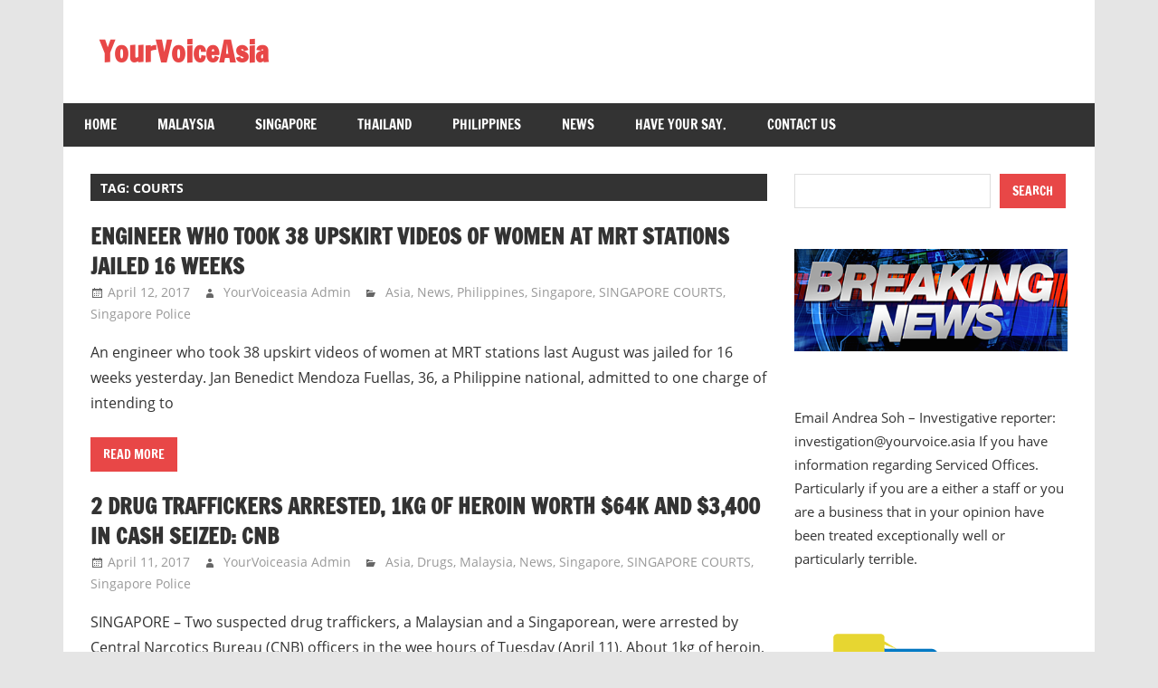

--- FILE ---
content_type: text/html; charset=UTF-8
request_url: https://yourvoice.asia/tag/courts/
body_size: 15054
content:
<!DOCTYPE html>
<html lang="en-US">

<head>
<meta charset="UTF-8">
<meta name="viewport" content="width=device-width, initial-scale=1">
<link rel="profile" href="http://gmpg.org/xfn/11">
<link rel="pingback" href="https://yourvoice.asia/xmlrpc.php">

<title>courts &#8211; YourVoiceAsia</title>
<meta name='robots' content='max-image-preview:large' />
<link rel="alternate" type="application/rss+xml" title="YourVoiceAsia &raquo; Feed" href="https://yourvoice.asia/feed/" />
<link rel="alternate" type="application/rss+xml" title="YourVoiceAsia &raquo; Comments Feed" href="https://yourvoice.asia/comments/feed/" />
<link rel="alternate" type="application/rss+xml" title="YourVoiceAsia &raquo; courts Tag Feed" href="https://yourvoice.asia/tag/courts/feed/" />
<style id='wp-img-auto-sizes-contain-inline-css' type='text/css'>
img:is([sizes=auto i],[sizes^="auto," i]){contain-intrinsic-size:3000px 1500px}
/*# sourceURL=wp-img-auto-sizes-contain-inline-css */
</style>
<link rel='stylesheet' id='zeedynamic-custom-fonts-css' href='https://yourvoice.asia/wp-content/themes/zeedynamic/assets/css/custom-fonts.css?ver=20180413' type='text/css' media='all' />
<style id='wp-emoji-styles-inline-css' type='text/css'>

	img.wp-smiley, img.emoji {
		display: inline !important;
		border: none !important;
		box-shadow: none !important;
		height: 1em !important;
		width: 1em !important;
		margin: 0 0.07em !important;
		vertical-align: -0.1em !important;
		background: none !important;
		padding: 0 !important;
	}
/*# sourceURL=wp-emoji-styles-inline-css */
</style>
<style id='wp-block-library-inline-css' type='text/css'>
:root{--wp-block-synced-color:#7a00df;--wp-block-synced-color--rgb:122,0,223;--wp-bound-block-color:var(--wp-block-synced-color);--wp-editor-canvas-background:#ddd;--wp-admin-theme-color:#007cba;--wp-admin-theme-color--rgb:0,124,186;--wp-admin-theme-color-darker-10:#006ba1;--wp-admin-theme-color-darker-10--rgb:0,107,160.5;--wp-admin-theme-color-darker-20:#005a87;--wp-admin-theme-color-darker-20--rgb:0,90,135;--wp-admin-border-width-focus:2px}@media (min-resolution:192dpi){:root{--wp-admin-border-width-focus:1.5px}}.wp-element-button{cursor:pointer}:root .has-very-light-gray-background-color{background-color:#eee}:root .has-very-dark-gray-background-color{background-color:#313131}:root .has-very-light-gray-color{color:#eee}:root .has-very-dark-gray-color{color:#313131}:root .has-vivid-green-cyan-to-vivid-cyan-blue-gradient-background{background:linear-gradient(135deg,#00d084,#0693e3)}:root .has-purple-crush-gradient-background{background:linear-gradient(135deg,#34e2e4,#4721fb 50%,#ab1dfe)}:root .has-hazy-dawn-gradient-background{background:linear-gradient(135deg,#faaca8,#dad0ec)}:root .has-subdued-olive-gradient-background{background:linear-gradient(135deg,#fafae1,#67a671)}:root .has-atomic-cream-gradient-background{background:linear-gradient(135deg,#fdd79a,#004a59)}:root .has-nightshade-gradient-background{background:linear-gradient(135deg,#330968,#31cdcf)}:root .has-midnight-gradient-background{background:linear-gradient(135deg,#020381,#2874fc)}:root{--wp--preset--font-size--normal:16px;--wp--preset--font-size--huge:42px}.has-regular-font-size{font-size:1em}.has-larger-font-size{font-size:2.625em}.has-normal-font-size{font-size:var(--wp--preset--font-size--normal)}.has-huge-font-size{font-size:var(--wp--preset--font-size--huge)}.has-text-align-center{text-align:center}.has-text-align-left{text-align:left}.has-text-align-right{text-align:right}.has-fit-text{white-space:nowrap!important}#end-resizable-editor-section{display:none}.aligncenter{clear:both}.items-justified-left{justify-content:flex-start}.items-justified-center{justify-content:center}.items-justified-right{justify-content:flex-end}.items-justified-space-between{justify-content:space-between}.screen-reader-text{border:0;clip-path:inset(50%);height:1px;margin:-1px;overflow:hidden;padding:0;position:absolute;width:1px;word-wrap:normal!important}.screen-reader-text:focus{background-color:#ddd;clip-path:none;color:#444;display:block;font-size:1em;height:auto;left:5px;line-height:normal;padding:15px 23px 14px;text-decoration:none;top:5px;width:auto;z-index:100000}html :where(.has-border-color){border-style:solid}html :where([style*=border-top-color]){border-top-style:solid}html :where([style*=border-right-color]){border-right-style:solid}html :where([style*=border-bottom-color]){border-bottom-style:solid}html :where([style*=border-left-color]){border-left-style:solid}html :where([style*=border-width]){border-style:solid}html :where([style*=border-top-width]){border-top-style:solid}html :where([style*=border-right-width]){border-right-style:solid}html :where([style*=border-bottom-width]){border-bottom-style:solid}html :where([style*=border-left-width]){border-left-style:solid}html :where(img[class*=wp-image-]){height:auto;max-width:100%}:where(figure){margin:0 0 1em}html :where(.is-position-sticky){--wp-admin--admin-bar--position-offset:var(--wp-admin--admin-bar--height,0px)}@media screen and (max-width:600px){html :where(.is-position-sticky){--wp-admin--admin-bar--position-offset:0px}}

/*# sourceURL=wp-block-library-inline-css */
</style><style id='wp-block-archives-inline-css' type='text/css'>
.wp-block-archives{box-sizing:border-box}.wp-block-archives-dropdown label{display:block}
/*# sourceURL=https://yourvoice.asia/wp-includes/blocks/archives/style.min.css */
</style>
<style id='wp-block-categories-inline-css' type='text/css'>
.wp-block-categories{box-sizing:border-box}.wp-block-categories.alignleft{margin-right:2em}.wp-block-categories.alignright{margin-left:2em}.wp-block-categories.wp-block-categories-dropdown.aligncenter{text-align:center}.wp-block-categories .wp-block-categories__label{display:block;width:100%}
/*# sourceURL=https://yourvoice.asia/wp-includes/blocks/categories/style.min.css */
</style>
<style id='wp-block-heading-inline-css' type='text/css'>
h1:where(.wp-block-heading).has-background,h2:where(.wp-block-heading).has-background,h3:where(.wp-block-heading).has-background,h4:where(.wp-block-heading).has-background,h5:where(.wp-block-heading).has-background,h6:where(.wp-block-heading).has-background{padding:1.25em 2.375em}h1.has-text-align-left[style*=writing-mode]:where([style*=vertical-lr]),h1.has-text-align-right[style*=writing-mode]:where([style*=vertical-rl]),h2.has-text-align-left[style*=writing-mode]:where([style*=vertical-lr]),h2.has-text-align-right[style*=writing-mode]:where([style*=vertical-rl]),h3.has-text-align-left[style*=writing-mode]:where([style*=vertical-lr]),h3.has-text-align-right[style*=writing-mode]:where([style*=vertical-rl]),h4.has-text-align-left[style*=writing-mode]:where([style*=vertical-lr]),h4.has-text-align-right[style*=writing-mode]:where([style*=vertical-rl]),h5.has-text-align-left[style*=writing-mode]:where([style*=vertical-lr]),h5.has-text-align-right[style*=writing-mode]:where([style*=vertical-rl]),h6.has-text-align-left[style*=writing-mode]:where([style*=vertical-lr]),h6.has-text-align-right[style*=writing-mode]:where([style*=vertical-rl]){rotate:180deg}
/*# sourceURL=https://yourvoice.asia/wp-includes/blocks/heading/style.min.css */
</style>
<style id='wp-block-image-inline-css' type='text/css'>
.wp-block-image>a,.wp-block-image>figure>a{display:inline-block}.wp-block-image img{box-sizing:border-box;height:auto;max-width:100%;vertical-align:bottom}@media not (prefers-reduced-motion){.wp-block-image img.hide{visibility:hidden}.wp-block-image img.show{animation:show-content-image .4s}}.wp-block-image[style*=border-radius] img,.wp-block-image[style*=border-radius]>a{border-radius:inherit}.wp-block-image.has-custom-border img{box-sizing:border-box}.wp-block-image.aligncenter{text-align:center}.wp-block-image.alignfull>a,.wp-block-image.alignwide>a{width:100%}.wp-block-image.alignfull img,.wp-block-image.alignwide img{height:auto;width:100%}.wp-block-image .aligncenter,.wp-block-image .alignleft,.wp-block-image .alignright,.wp-block-image.aligncenter,.wp-block-image.alignleft,.wp-block-image.alignright{display:table}.wp-block-image .aligncenter>figcaption,.wp-block-image .alignleft>figcaption,.wp-block-image .alignright>figcaption,.wp-block-image.aligncenter>figcaption,.wp-block-image.alignleft>figcaption,.wp-block-image.alignright>figcaption{caption-side:bottom;display:table-caption}.wp-block-image .alignleft{float:left;margin:.5em 1em .5em 0}.wp-block-image .alignright{float:right;margin:.5em 0 .5em 1em}.wp-block-image .aligncenter{margin-left:auto;margin-right:auto}.wp-block-image :where(figcaption){margin-bottom:1em;margin-top:.5em}.wp-block-image.is-style-circle-mask img{border-radius:9999px}@supports ((-webkit-mask-image:none) or (mask-image:none)) or (-webkit-mask-image:none){.wp-block-image.is-style-circle-mask img{border-radius:0;-webkit-mask-image:url('data:image/svg+xml;utf8,<svg viewBox="0 0 100 100" xmlns="http://www.w3.org/2000/svg"><circle cx="50" cy="50" r="50"/></svg>');mask-image:url('data:image/svg+xml;utf8,<svg viewBox="0 0 100 100" xmlns="http://www.w3.org/2000/svg"><circle cx="50" cy="50" r="50"/></svg>');mask-mode:alpha;-webkit-mask-position:center;mask-position:center;-webkit-mask-repeat:no-repeat;mask-repeat:no-repeat;-webkit-mask-size:contain;mask-size:contain}}:root :where(.wp-block-image.is-style-rounded img,.wp-block-image .is-style-rounded img){border-radius:9999px}.wp-block-image figure{margin:0}.wp-lightbox-container{display:flex;flex-direction:column;position:relative}.wp-lightbox-container img{cursor:zoom-in}.wp-lightbox-container img:hover+button{opacity:1}.wp-lightbox-container button{align-items:center;backdrop-filter:blur(16px) saturate(180%);background-color:#5a5a5a40;border:none;border-radius:4px;cursor:zoom-in;display:flex;height:20px;justify-content:center;opacity:0;padding:0;position:absolute;right:16px;text-align:center;top:16px;width:20px;z-index:100}@media not (prefers-reduced-motion){.wp-lightbox-container button{transition:opacity .2s ease}}.wp-lightbox-container button:focus-visible{outline:3px auto #5a5a5a40;outline:3px auto -webkit-focus-ring-color;outline-offset:3px}.wp-lightbox-container button:hover{cursor:pointer;opacity:1}.wp-lightbox-container button:focus{opacity:1}.wp-lightbox-container button:focus,.wp-lightbox-container button:hover,.wp-lightbox-container button:not(:hover):not(:active):not(.has-background){background-color:#5a5a5a40;border:none}.wp-lightbox-overlay{box-sizing:border-box;cursor:zoom-out;height:100vh;left:0;overflow:hidden;position:fixed;top:0;visibility:hidden;width:100%;z-index:100000}.wp-lightbox-overlay .close-button{align-items:center;cursor:pointer;display:flex;justify-content:center;min-height:40px;min-width:40px;padding:0;position:absolute;right:calc(env(safe-area-inset-right) + 16px);top:calc(env(safe-area-inset-top) + 16px);z-index:5000000}.wp-lightbox-overlay .close-button:focus,.wp-lightbox-overlay .close-button:hover,.wp-lightbox-overlay .close-button:not(:hover):not(:active):not(.has-background){background:none;border:none}.wp-lightbox-overlay .lightbox-image-container{height:var(--wp--lightbox-container-height);left:50%;overflow:hidden;position:absolute;top:50%;transform:translate(-50%,-50%);transform-origin:top left;width:var(--wp--lightbox-container-width);z-index:9999999999}.wp-lightbox-overlay .wp-block-image{align-items:center;box-sizing:border-box;display:flex;height:100%;justify-content:center;margin:0;position:relative;transform-origin:0 0;width:100%;z-index:3000000}.wp-lightbox-overlay .wp-block-image img{height:var(--wp--lightbox-image-height);min-height:var(--wp--lightbox-image-height);min-width:var(--wp--lightbox-image-width);width:var(--wp--lightbox-image-width)}.wp-lightbox-overlay .wp-block-image figcaption{display:none}.wp-lightbox-overlay button{background:none;border:none}.wp-lightbox-overlay .scrim{background-color:#fff;height:100%;opacity:.9;position:absolute;width:100%;z-index:2000000}.wp-lightbox-overlay.active{visibility:visible}@media not (prefers-reduced-motion){.wp-lightbox-overlay.active{animation:turn-on-visibility .25s both}.wp-lightbox-overlay.active img{animation:turn-on-visibility .35s both}.wp-lightbox-overlay.show-closing-animation:not(.active){animation:turn-off-visibility .35s both}.wp-lightbox-overlay.show-closing-animation:not(.active) img{animation:turn-off-visibility .25s both}.wp-lightbox-overlay.zoom.active{animation:none;opacity:1;visibility:visible}.wp-lightbox-overlay.zoom.active .lightbox-image-container{animation:lightbox-zoom-in .4s}.wp-lightbox-overlay.zoom.active .lightbox-image-container img{animation:none}.wp-lightbox-overlay.zoom.active .scrim{animation:turn-on-visibility .4s forwards}.wp-lightbox-overlay.zoom.show-closing-animation:not(.active){animation:none}.wp-lightbox-overlay.zoom.show-closing-animation:not(.active) .lightbox-image-container{animation:lightbox-zoom-out .4s}.wp-lightbox-overlay.zoom.show-closing-animation:not(.active) .lightbox-image-container img{animation:none}.wp-lightbox-overlay.zoom.show-closing-animation:not(.active) .scrim{animation:turn-off-visibility .4s forwards}}@keyframes show-content-image{0%{visibility:hidden}99%{visibility:hidden}to{visibility:visible}}@keyframes turn-on-visibility{0%{opacity:0}to{opacity:1}}@keyframes turn-off-visibility{0%{opacity:1;visibility:visible}99%{opacity:0;visibility:visible}to{opacity:0;visibility:hidden}}@keyframes lightbox-zoom-in{0%{transform:translate(calc((-100vw + var(--wp--lightbox-scrollbar-width))/2 + var(--wp--lightbox-initial-left-position)),calc(-50vh + var(--wp--lightbox-initial-top-position))) scale(var(--wp--lightbox-scale))}to{transform:translate(-50%,-50%) scale(1)}}@keyframes lightbox-zoom-out{0%{transform:translate(-50%,-50%) scale(1);visibility:visible}99%{visibility:visible}to{transform:translate(calc((-100vw + var(--wp--lightbox-scrollbar-width))/2 + var(--wp--lightbox-initial-left-position)),calc(-50vh + var(--wp--lightbox-initial-top-position))) scale(var(--wp--lightbox-scale));visibility:hidden}}
/*# sourceURL=https://yourvoice.asia/wp-includes/blocks/image/style.min.css */
</style>
<style id='wp-block-search-inline-css' type='text/css'>
.wp-block-search__button{margin-left:10px;word-break:normal}.wp-block-search__button.has-icon{line-height:0}.wp-block-search__button svg{height:1.25em;min-height:24px;min-width:24px;width:1.25em;fill:currentColor;vertical-align:text-bottom}:where(.wp-block-search__button){border:1px solid #ccc;padding:6px 10px}.wp-block-search__inside-wrapper{display:flex;flex:auto;flex-wrap:nowrap;max-width:100%}.wp-block-search__label{width:100%}.wp-block-search.wp-block-search__button-only .wp-block-search__button{box-sizing:border-box;display:flex;flex-shrink:0;justify-content:center;margin-left:0;max-width:100%}.wp-block-search.wp-block-search__button-only .wp-block-search__inside-wrapper{min-width:0!important;transition-property:width}.wp-block-search.wp-block-search__button-only .wp-block-search__input{flex-basis:100%;transition-duration:.3s}.wp-block-search.wp-block-search__button-only.wp-block-search__searchfield-hidden,.wp-block-search.wp-block-search__button-only.wp-block-search__searchfield-hidden .wp-block-search__inside-wrapper{overflow:hidden}.wp-block-search.wp-block-search__button-only.wp-block-search__searchfield-hidden .wp-block-search__input{border-left-width:0!important;border-right-width:0!important;flex-basis:0;flex-grow:0;margin:0;min-width:0!important;padding-left:0!important;padding-right:0!important;width:0!important}:where(.wp-block-search__input){appearance:none;border:1px solid #949494;flex-grow:1;font-family:inherit;font-size:inherit;font-style:inherit;font-weight:inherit;letter-spacing:inherit;line-height:inherit;margin-left:0;margin-right:0;min-width:3rem;padding:8px;text-decoration:unset!important;text-transform:inherit}:where(.wp-block-search__button-inside .wp-block-search__inside-wrapper){background-color:#fff;border:1px solid #949494;box-sizing:border-box;padding:4px}:where(.wp-block-search__button-inside .wp-block-search__inside-wrapper) .wp-block-search__input{border:none;border-radius:0;padding:0 4px}:where(.wp-block-search__button-inside .wp-block-search__inside-wrapper) .wp-block-search__input:focus{outline:none}:where(.wp-block-search__button-inside .wp-block-search__inside-wrapper) :where(.wp-block-search__button){padding:4px 8px}.wp-block-search.aligncenter .wp-block-search__inside-wrapper{margin:auto}.wp-block[data-align=right] .wp-block-search.wp-block-search__button-only .wp-block-search__inside-wrapper{float:right}
/*# sourceURL=https://yourvoice.asia/wp-includes/blocks/search/style.min.css */
</style>
<style id='wp-block-details-inline-css' type='text/css'>
.wp-block-details{box-sizing:border-box}.wp-block-details summary{cursor:pointer}
/*# sourceURL=https://yourvoice.asia/wp-includes/blocks/details/style.min.css */
</style>
<style id='wp-block-group-inline-css' type='text/css'>
.wp-block-group{box-sizing:border-box}:where(.wp-block-group.wp-block-group-is-layout-constrained){position:relative}
/*# sourceURL=https://yourvoice.asia/wp-includes/blocks/group/style.min.css */
</style>
<style id='wp-block-paragraph-inline-css' type='text/css'>
.is-small-text{font-size:.875em}.is-regular-text{font-size:1em}.is-large-text{font-size:2.25em}.is-larger-text{font-size:3em}.has-drop-cap:not(:focus):first-letter{float:left;font-size:8.4em;font-style:normal;font-weight:100;line-height:.68;margin:.05em .1em 0 0;text-transform:uppercase}body.rtl .has-drop-cap:not(:focus):first-letter{float:none;margin-left:.1em}p.has-drop-cap.has-background{overflow:hidden}:root :where(p.has-background){padding:1.25em 2.375em}:where(p.has-text-color:not(.has-link-color)) a{color:inherit}p.has-text-align-left[style*="writing-mode:vertical-lr"],p.has-text-align-right[style*="writing-mode:vertical-rl"]{rotate:180deg}
/*# sourceURL=https://yourvoice.asia/wp-includes/blocks/paragraph/style.min.css */
</style>
<style id='global-styles-inline-css' type='text/css'>
:root{--wp--preset--aspect-ratio--square: 1;--wp--preset--aspect-ratio--4-3: 4/3;--wp--preset--aspect-ratio--3-4: 3/4;--wp--preset--aspect-ratio--3-2: 3/2;--wp--preset--aspect-ratio--2-3: 2/3;--wp--preset--aspect-ratio--16-9: 16/9;--wp--preset--aspect-ratio--9-16: 9/16;--wp--preset--color--black: #333333;--wp--preset--color--cyan-bluish-gray: #abb8c3;--wp--preset--color--white: #ffffff;--wp--preset--color--pale-pink: #f78da7;--wp--preset--color--vivid-red: #cf2e2e;--wp--preset--color--luminous-vivid-orange: #ff6900;--wp--preset--color--luminous-vivid-amber: #fcb900;--wp--preset--color--light-green-cyan: #7bdcb5;--wp--preset--color--vivid-green-cyan: #00d084;--wp--preset--color--pale-cyan-blue: #8ed1fc;--wp--preset--color--vivid-cyan-blue: #0693e3;--wp--preset--color--vivid-purple: #9b51e0;--wp--preset--color--primary: #e84747;--wp--preset--color--light-gray: #f0f0f0;--wp--preset--color--dark-gray: #777777;--wp--preset--gradient--vivid-cyan-blue-to-vivid-purple: linear-gradient(135deg,rgb(6,147,227) 0%,rgb(155,81,224) 100%);--wp--preset--gradient--light-green-cyan-to-vivid-green-cyan: linear-gradient(135deg,rgb(122,220,180) 0%,rgb(0,208,130) 100%);--wp--preset--gradient--luminous-vivid-amber-to-luminous-vivid-orange: linear-gradient(135deg,rgb(252,185,0) 0%,rgb(255,105,0) 100%);--wp--preset--gradient--luminous-vivid-orange-to-vivid-red: linear-gradient(135deg,rgb(255,105,0) 0%,rgb(207,46,46) 100%);--wp--preset--gradient--very-light-gray-to-cyan-bluish-gray: linear-gradient(135deg,rgb(238,238,238) 0%,rgb(169,184,195) 100%);--wp--preset--gradient--cool-to-warm-spectrum: linear-gradient(135deg,rgb(74,234,220) 0%,rgb(151,120,209) 20%,rgb(207,42,186) 40%,rgb(238,44,130) 60%,rgb(251,105,98) 80%,rgb(254,248,76) 100%);--wp--preset--gradient--blush-light-purple: linear-gradient(135deg,rgb(255,206,236) 0%,rgb(152,150,240) 100%);--wp--preset--gradient--blush-bordeaux: linear-gradient(135deg,rgb(254,205,165) 0%,rgb(254,45,45) 50%,rgb(107,0,62) 100%);--wp--preset--gradient--luminous-dusk: linear-gradient(135deg,rgb(255,203,112) 0%,rgb(199,81,192) 50%,rgb(65,88,208) 100%);--wp--preset--gradient--pale-ocean: linear-gradient(135deg,rgb(255,245,203) 0%,rgb(182,227,212) 50%,rgb(51,167,181) 100%);--wp--preset--gradient--electric-grass: linear-gradient(135deg,rgb(202,248,128) 0%,rgb(113,206,126) 100%);--wp--preset--gradient--midnight: linear-gradient(135deg,rgb(2,3,129) 0%,rgb(40,116,252) 100%);--wp--preset--font-size--small: 13px;--wp--preset--font-size--medium: 20px;--wp--preset--font-size--large: 36px;--wp--preset--font-size--x-large: 42px;--wp--preset--spacing--20: 0.44rem;--wp--preset--spacing--30: 0.67rem;--wp--preset--spacing--40: 1rem;--wp--preset--spacing--50: 1.5rem;--wp--preset--spacing--60: 2.25rem;--wp--preset--spacing--70: 3.38rem;--wp--preset--spacing--80: 5.06rem;--wp--preset--shadow--natural: 6px 6px 9px rgba(0, 0, 0, 0.2);--wp--preset--shadow--deep: 12px 12px 50px rgba(0, 0, 0, 0.4);--wp--preset--shadow--sharp: 6px 6px 0px rgba(0, 0, 0, 0.2);--wp--preset--shadow--outlined: 6px 6px 0px -3px rgb(255, 255, 255), 6px 6px rgb(0, 0, 0);--wp--preset--shadow--crisp: 6px 6px 0px rgb(0, 0, 0);}:where(.is-layout-flex){gap: 0.5em;}:where(.is-layout-grid){gap: 0.5em;}body .is-layout-flex{display: flex;}.is-layout-flex{flex-wrap: wrap;align-items: center;}.is-layout-flex > :is(*, div){margin: 0;}body .is-layout-grid{display: grid;}.is-layout-grid > :is(*, div){margin: 0;}:where(.wp-block-columns.is-layout-flex){gap: 2em;}:where(.wp-block-columns.is-layout-grid){gap: 2em;}:where(.wp-block-post-template.is-layout-flex){gap: 1.25em;}:where(.wp-block-post-template.is-layout-grid){gap: 1.25em;}.has-black-color{color: var(--wp--preset--color--black) !important;}.has-cyan-bluish-gray-color{color: var(--wp--preset--color--cyan-bluish-gray) !important;}.has-white-color{color: var(--wp--preset--color--white) !important;}.has-pale-pink-color{color: var(--wp--preset--color--pale-pink) !important;}.has-vivid-red-color{color: var(--wp--preset--color--vivid-red) !important;}.has-luminous-vivid-orange-color{color: var(--wp--preset--color--luminous-vivid-orange) !important;}.has-luminous-vivid-amber-color{color: var(--wp--preset--color--luminous-vivid-amber) !important;}.has-light-green-cyan-color{color: var(--wp--preset--color--light-green-cyan) !important;}.has-vivid-green-cyan-color{color: var(--wp--preset--color--vivid-green-cyan) !important;}.has-pale-cyan-blue-color{color: var(--wp--preset--color--pale-cyan-blue) !important;}.has-vivid-cyan-blue-color{color: var(--wp--preset--color--vivid-cyan-blue) !important;}.has-vivid-purple-color{color: var(--wp--preset--color--vivid-purple) !important;}.has-black-background-color{background-color: var(--wp--preset--color--black) !important;}.has-cyan-bluish-gray-background-color{background-color: var(--wp--preset--color--cyan-bluish-gray) !important;}.has-white-background-color{background-color: var(--wp--preset--color--white) !important;}.has-pale-pink-background-color{background-color: var(--wp--preset--color--pale-pink) !important;}.has-vivid-red-background-color{background-color: var(--wp--preset--color--vivid-red) !important;}.has-luminous-vivid-orange-background-color{background-color: var(--wp--preset--color--luminous-vivid-orange) !important;}.has-luminous-vivid-amber-background-color{background-color: var(--wp--preset--color--luminous-vivid-amber) !important;}.has-light-green-cyan-background-color{background-color: var(--wp--preset--color--light-green-cyan) !important;}.has-vivid-green-cyan-background-color{background-color: var(--wp--preset--color--vivid-green-cyan) !important;}.has-pale-cyan-blue-background-color{background-color: var(--wp--preset--color--pale-cyan-blue) !important;}.has-vivid-cyan-blue-background-color{background-color: var(--wp--preset--color--vivid-cyan-blue) !important;}.has-vivid-purple-background-color{background-color: var(--wp--preset--color--vivid-purple) !important;}.has-black-border-color{border-color: var(--wp--preset--color--black) !important;}.has-cyan-bluish-gray-border-color{border-color: var(--wp--preset--color--cyan-bluish-gray) !important;}.has-white-border-color{border-color: var(--wp--preset--color--white) !important;}.has-pale-pink-border-color{border-color: var(--wp--preset--color--pale-pink) !important;}.has-vivid-red-border-color{border-color: var(--wp--preset--color--vivid-red) !important;}.has-luminous-vivid-orange-border-color{border-color: var(--wp--preset--color--luminous-vivid-orange) !important;}.has-luminous-vivid-amber-border-color{border-color: var(--wp--preset--color--luminous-vivid-amber) !important;}.has-light-green-cyan-border-color{border-color: var(--wp--preset--color--light-green-cyan) !important;}.has-vivid-green-cyan-border-color{border-color: var(--wp--preset--color--vivid-green-cyan) !important;}.has-pale-cyan-blue-border-color{border-color: var(--wp--preset--color--pale-cyan-blue) !important;}.has-vivid-cyan-blue-border-color{border-color: var(--wp--preset--color--vivid-cyan-blue) !important;}.has-vivid-purple-border-color{border-color: var(--wp--preset--color--vivid-purple) !important;}.has-vivid-cyan-blue-to-vivid-purple-gradient-background{background: var(--wp--preset--gradient--vivid-cyan-blue-to-vivid-purple) !important;}.has-light-green-cyan-to-vivid-green-cyan-gradient-background{background: var(--wp--preset--gradient--light-green-cyan-to-vivid-green-cyan) !important;}.has-luminous-vivid-amber-to-luminous-vivid-orange-gradient-background{background: var(--wp--preset--gradient--luminous-vivid-amber-to-luminous-vivid-orange) !important;}.has-luminous-vivid-orange-to-vivid-red-gradient-background{background: var(--wp--preset--gradient--luminous-vivid-orange-to-vivid-red) !important;}.has-very-light-gray-to-cyan-bluish-gray-gradient-background{background: var(--wp--preset--gradient--very-light-gray-to-cyan-bluish-gray) !important;}.has-cool-to-warm-spectrum-gradient-background{background: var(--wp--preset--gradient--cool-to-warm-spectrum) !important;}.has-blush-light-purple-gradient-background{background: var(--wp--preset--gradient--blush-light-purple) !important;}.has-blush-bordeaux-gradient-background{background: var(--wp--preset--gradient--blush-bordeaux) !important;}.has-luminous-dusk-gradient-background{background: var(--wp--preset--gradient--luminous-dusk) !important;}.has-pale-ocean-gradient-background{background: var(--wp--preset--gradient--pale-ocean) !important;}.has-electric-grass-gradient-background{background: var(--wp--preset--gradient--electric-grass) !important;}.has-midnight-gradient-background{background: var(--wp--preset--gradient--midnight) !important;}.has-small-font-size{font-size: var(--wp--preset--font-size--small) !important;}.has-medium-font-size{font-size: var(--wp--preset--font-size--medium) !important;}.has-large-font-size{font-size: var(--wp--preset--font-size--large) !important;}.has-x-large-font-size{font-size: var(--wp--preset--font-size--x-large) !important;}
/*# sourceURL=global-styles-inline-css */
</style>
<style id='core-block-supports-inline-css' type='text/css'>
.wp-container-core-group-is-layout-9649a0d9{grid-template-columns:repeat(auto-fill, minmax(min(12rem, 100%), 1fr));container-type:inline-size;}
/*# sourceURL=core-block-supports-inline-css */
</style>

<style id='classic-theme-styles-inline-css' type='text/css'>
/*! This file is auto-generated */
.wp-block-button__link{color:#fff;background-color:#32373c;border-radius:9999px;box-shadow:none;text-decoration:none;padding:calc(.667em + 2px) calc(1.333em + 2px);font-size:1.125em}.wp-block-file__button{background:#32373c;color:#fff;text-decoration:none}
/*# sourceURL=/wp-includes/css/classic-themes.min.css */
</style>
<link rel='stylesheet' id='news-plugin-css' href='https://yourvoice.asia/wp-content/plugins/newsplugin/assets/css/news-plugin.css?ver=0.1' type='text/css' media='all' />
<link rel='stylesheet' id='zeedynamic-stylesheet-css' href='https://yourvoice.asia/wp-content/themes/zeedynamic/style.css?ver=1.7.9' type='text/css' media='all' />
<style id='zeedynamic-stylesheet-inline-css' type='text/css'>
.site-description { position: absolute; clip: rect(1px, 1px, 1px, 1px); width: 1px; height: 1px; overflow: hidden; }
/*# sourceURL=zeedynamic-stylesheet-inline-css */
</style>
<link rel='stylesheet' id='genericons-css' href='https://yourvoice.asia/wp-content/themes/zeedynamic/assets/genericons/genericons.css?ver=3.4.1' type='text/css' media='all' />
<script type="text/javascript" src="https://yourvoice.asia/wp-includes/js/jquery/jquery.min.js?ver=3.7.1" id="jquery-core-js"></script>
<script type="text/javascript" src="https://yourvoice.asia/wp-includes/js/jquery/jquery-migrate.min.js?ver=3.4.1" id="jquery-migrate-js"></script>
<script type="text/javascript" id="zeedynamic-jquery-navigation-js-extra">
/* <![CDATA[ */
var zeedynamic_menu_title = {"text":"Menu"};
//# sourceURL=zeedynamic-jquery-navigation-js-extra
/* ]]> */
</script>
<script type="text/javascript" src="https://yourvoice.asia/wp-content/themes/zeedynamic/assets/js/navigation.js?ver=20210324" id="zeedynamic-jquery-navigation-js"></script>
<link rel="https://api.w.org/" href="https://yourvoice.asia/wp-json/" /><link rel="alternate" title="JSON" type="application/json" href="https://yourvoice.asia/wp-json/wp/v2/tags/548" /><link rel="EditURI" type="application/rsd+xml" title="RSD" href="https://yourvoice.asia/xmlrpc.php?rsd" />
<meta name="generator" content="WordPress 6.9" />
</head>

<body class="archive tag tag-courts tag-548 wp-embed-responsive wp-theme-zeedynamic">

	<div id="page" class="hfeed site">

		<a class="skip-link screen-reader-text" href="#content">Skip to content</a>

		
		<header id="masthead" class="site-header clearfix" role="banner">

			<div class="header-main container clearfix">

				<div id="logo" class="site-branding clearfix">

										
			<p class="site-title"><a href="https://yourvoice.asia/" rel="home">YourVoiceAsia</a></p>

							
				</div><!-- .site-branding -->

				<div class="header-widgets clearfix">

					
				</div><!-- .header-widgets -->


			</div><!-- .header-main -->

			<div id="main-navigation-wrap" class="primary-navigation-wrap">

				<nav id="main-navigation" class="primary-navigation navigation clearfix" role="navigation">
					<ul id="menu-home-menu" class="main-navigation-menu"><li id="menu-item-5518" class="menu-item menu-item-type-custom menu-item-object-custom menu-item-home menu-item-5518"><a href="http://yourvoice.asia">Home</a></li>
<li id="menu-item-5519" class="menu-item menu-item-type-taxonomy menu-item-object-category menu-item-5519"><a href="https://yourvoice.asia/category/malaysia/">Malaysia</a></li>
<li id="menu-item-5520" class="menu-item menu-item-type-taxonomy menu-item-object-category menu-item-5520"><a href="https://yourvoice.asia/category/singapore/">Singapore</a></li>
<li id="menu-item-5521" class="menu-item menu-item-type-taxonomy menu-item-object-category menu-item-5521"><a href="https://yourvoice.asia/category/thailand/">Thailand</a></li>
<li id="menu-item-5522" class="menu-item menu-item-type-taxonomy menu-item-object-category menu-item-5522"><a href="https://yourvoice.asia/category/philipines/">Philippines</a></li>
<li id="menu-item-5523" class="menu-item menu-item-type-taxonomy menu-item-object-category menu-item-5523"><a href="https://yourvoice.asia/category/news/">News</a></li>
<li id="menu-item-5524" class="menu-item menu-item-type-post_type menu-item-object-page menu-item-5524"><a href="https://yourvoice.asia/have-your-say/">Have your say.</a></li>
<li id="menu-item-5525" class="menu-item menu-item-type-post_type menu-item-object-page menu-item-5525"><a href="https://yourvoice.asia/contact-us/">Contact Us</a></li>
</ul>				</nav><!-- #main-navigation -->

			</div>

		</header><!-- #masthead -->

		
		<div id="content" class="site-content container clearfix">

			
	<section id="primary" class="content-area">
		<main id="main" class="site-main" role="main">

		
			<header class="page-header">
				<h1 class="archive-title">Tag: <span>courts</span></h1>			</header><!-- .page-header -->

			
			
<article id="post-1837" class="post-1837 post type-post status-publish format-standard hentry category-asia category-news category-philipines category-singapore category-singapore-courts category-singapore-police tag-courts tag-mrt tag-singapore">

	<header class="entry-header">

		<h2 class="entry-title"><a href="https://yourvoice.asia/engineer-who-took-38-upskirt-videos-of-women-at-mrt-stations-jailed-16-weeks/" rel="bookmark">Engineer who took 38 upskirt videos of women at MRT stations jailed 16 weeks</a></h2>
		<div class="entry-meta"><span class="meta-date"><a href="https://yourvoice.asia/engineer-who-took-38-upskirt-videos-of-women-at-mrt-stations-jailed-16-weeks/" title="10:29 am" rel="bookmark"><time class="entry-date published updated" datetime="2017-04-12T10:29:31+00:00">April 12, 2017</time></a></span><span class="meta-author"> <span class="author vcard"><a class="url fn n" href="https://yourvoice.asia/author/sahebkavelgmail-com/" title="View all posts by YourVoiceasia Admin" rel="author">YourVoiceasia Admin</a></span></span><span class="meta-category"> <a href="https://yourvoice.asia/category/asia/" rel="category tag">Asia</a>, <a href="https://yourvoice.asia/category/news/" rel="category tag">News</a>, <a href="https://yourvoice.asia/category/philipines/" rel="category tag">Philippines</a>, <a href="https://yourvoice.asia/category/singapore/" rel="category tag">Singapore</a>, <a href="https://yourvoice.asia/category/singapore-courts/" rel="category tag">SINGAPORE COURTS</a>, <a href="https://yourvoice.asia/category/singapore-police/" rel="category tag">Singapore Police</a></span></div>
	</header><!-- .entry-header -->

	
	<div class="entry-content clearfix">

		<p>An engineer who took 38 upskirt videos of women at MRT stations last August was jailed for 16 weeks yesterday. Jan Benedict Mendoza Fuellas, 36, a Philippine national, admitted to one charge of intending to</p>

		<a href="https://yourvoice.asia/engineer-who-took-38-upskirt-videos-of-women-at-mrt-stations-jailed-16-weeks/" class="more-link">Read more</a>

		
	</div><!-- .entry-content -->

</article>

<article id="post-1751" class="post-1751 post type-post status-publish format-standard has-post-thumbnail hentry category-asia category-drugs category-malaysia category-news category-singapore category-singapore-courts category-singapore-police tag-courts tag-drugs tag-singapore">

	<header class="entry-header">

		<h2 class="entry-title"><a href="https://yourvoice.asia/2-drug-traffickers-arrested-1kg-of-heroin-worth-64k-and-3400-in-cash-seized-cnb/" rel="bookmark">2 drug traffickers arrested, 1kg of heroin worth $64k and $3,400 in cash seized: CNB</a></h2>
		<div class="entry-meta"><span class="meta-date"><a href="https://yourvoice.asia/2-drug-traffickers-arrested-1kg-of-heroin-worth-64k-and-3400-in-cash-seized-cnb/" title="9:34 am" rel="bookmark"><time class="entry-date published updated" datetime="2017-04-11T09:34:53+00:00">April 11, 2017</time></a></span><span class="meta-author"> <span class="author vcard"><a class="url fn n" href="https://yourvoice.asia/author/sahebkavelgmail-com/" title="View all posts by YourVoiceasia Admin" rel="author">YourVoiceasia Admin</a></span></span><span class="meta-category"> <a href="https://yourvoice.asia/category/asia/" rel="category tag">Asia</a>, <a href="https://yourvoice.asia/category/drugs/" rel="category tag">Drugs</a>, <a href="https://yourvoice.asia/category/malaysia/" rel="category tag">Malaysia</a>, <a href="https://yourvoice.asia/category/news/" rel="category tag">News</a>, <a href="https://yourvoice.asia/category/singapore/" rel="category tag">Singapore</a>, <a href="https://yourvoice.asia/category/singapore-courts/" rel="category tag">SINGAPORE COURTS</a>, <a href="https://yourvoice.asia/category/singapore-police/" rel="category tag">Singapore Police</a></span></div>
	</header><!-- .entry-header -->

	
			<a href="https://yourvoice.asia/2-drug-traffickers-arrested-1kg-of-heroin-worth-64k-and-3400-in-cash-seized-cnb/" rel="bookmark">
							</a>

		
	<div class="entry-content clearfix">

		<p>SINGAPORE &#8211; Two suspected drug traffickers, a Malaysian and a Singaporean, were arrested by Central Narcotics Bureau (CNB) officers in the wee hours of Tuesday (April 11). About 1kg of heroin, worth an estimated $64,000,</p>

		<a href="https://yourvoice.asia/2-drug-traffickers-arrested-1kg-of-heroin-worth-64k-and-3400-in-cash-seized-cnb/" class="more-link">Read more</a>

		
	</div><!-- .entry-content -->

</article>

		</main><!-- #main -->
	</section><!-- #primary -->

	
	<section id="secondary" class="sidebar widget-area clearfix" role="complementary">

		<aside id="block-2" class="widget widget_block widget_search clearfix"><form role="search" method="get" action="https://yourvoice.asia/" class="wp-block-search__button-outside wp-block-search__text-button wp-block-search"    ><label class="wp-block-search__label screen-reader-text" for="wp-block-search__input-1" >Search</label><div class="wp-block-search__inside-wrapper" ><input class="wp-block-search__input" id="wp-block-search__input-1" placeholder="" value="" type="search" name="s" required /><button aria-label="Search" class="wp-block-search__button wp-element-button" type="submit" >Search</button></div></form></aside><aside id="block-13" class="widget widget_block widget_media_image clearfix">
<figure class="wp-block-image size-full"><img loading="lazy" decoding="async" width="430" height="160" src="http://yourvoice.asia/wp-content/uploads/2024/12/breakingnews-tile.png" alt="" class="wp-image-5533" srcset="https://yourvoice.asia/wp-content/uploads/2024/12/breakingnews-tile.png 430w, https://yourvoice.asia/wp-content/uploads/2024/12/breakingnews-tile-300x112.png 300w" sizes="auto, (max-width: 430px) 100vw, 430px" /></figure>
</aside><aside id="block-16" class="widget widget_block widget_text clearfix">
<p>Email Andrea Soh – Investigative reporter: investigation@yourvoice.asia If you have information regarding Serviced Offices. Particularly if you are a either a staff or you are a business that in your opinion have been treated exceptionally well or particularly terrible.</p>
</aside><aside id="block-17" class="widget widget_block widget_media_image clearfix">
<figure class="wp-block-image size-full"><img loading="lazy" decoding="async" width="207" height="186" src="http://yourvoice.asia/wp-content/uploads/2024/12/Itra-Singapore2.png" alt="" class="wp-image-5536"/></figure>
</aside><aside id="block-19" class="widget widget_block widget_text clearfix">
<p>Your Voice Asia is the Voice of Asian people to find a variety of consultations and a feedback opportunities which enable you to express your views on problems you may of had with investments.</p>
</aside><aside id="block-21" class="widget widget_block clearfix">
<h2 class="wp-block-heading"><strong>MotoGP Lombok Indonesia 2026 Ticket</strong></h2>
</aside><aside id="block-26" class="widget widget_block widget_media_image clearfix">
<figure class="wp-block-image size-full"><img loading="lazy" decoding="async" width="595" height="800" src="http://yourvoice.asia/wp-content/uploads/2025/11/lombak-silver-2026.jpg" alt="" class="wp-image-19746" srcset="https://yourvoice.asia/wp-content/uploads/2025/11/lombak-silver-2026.jpg 595w, https://yourvoice.asia/wp-content/uploads/2025/11/lombak-silver-2026-223x300.jpg 223w" sizes="auto, (max-width: 595px) 100vw, 595px" /></figure>
</aside><aside id="block-23" class="widget widget_block widget_media_image clearfix">
<figure class="wp-block-image size-full"><img loading="lazy" decoding="async" width="595" height="800" src="http://yourvoice.asia/wp-content/uploads/2025/11/lombak-gold-2026.jpg" alt="" class="wp-image-19747" srcset="https://yourvoice.asia/wp-content/uploads/2025/11/lombak-gold-2026.jpg 595w, https://yourvoice.asia/wp-content/uploads/2025/11/lombak-gold-2026-223x300.jpg 223w" sizes="auto, (max-width: 595px) 100vw, 595px" /></figure>
</aside><aside id="block-24" class="widget widget_block widget_media_image clearfix">
<figure class="wp-block-image size-full"><img loading="lazy" decoding="async" width="595" height="800" src="http://yourvoice.asia/wp-content/uploads/2025/11/lombak-platinum-2026.jpg" alt="" class="wp-image-19748" srcset="https://yourvoice.asia/wp-content/uploads/2025/11/lombak-platinum-2026.jpg 595w, https://yourvoice.asia/wp-content/uploads/2025/11/lombak-platinum-2026-223x300.jpg 223w" sizes="auto, (max-width: 595px) 100vw, 595px" /></figure>
</aside><aside id="block-25" class="widget widget_block clearfix">
<details class="wp-block-details is-layout-flow wp-block-details-is-layout-flow"><summary></summary>
<div class="wp-block-group is-layout-grid wp-container-core-group-is-layout-9649a0d9 wp-block-group-is-layout-grid">
<h2 class="wp-block-heading">Archives</h2>


<ul class="wp-block-archives-list wp-block-archives">	<li><a href='https://yourvoice.asia/2025/10/'>October 2025</a></li>
	<li><a href='https://yourvoice.asia/2025/04/'>April 2025</a></li>
	<li><a href='https://yourvoice.asia/2025/03/'>March 2025</a></li>
	<li><a href='https://yourvoice.asia/2025/02/'>February 2025</a></li>
	<li><a href='https://yourvoice.asia/2025/01/'>January 2025</a></li>
	<li><a href='https://yourvoice.asia/2024/10/'>October 2024</a></li>
	<li><a href='https://yourvoice.asia/2024/09/'>September 2024</a></li>
	<li><a href='https://yourvoice.asia/2024/08/'>August 2024</a></li>
	<li><a href='https://yourvoice.asia/2024/07/'>July 2024</a></li>
	<li><a href='https://yourvoice.asia/2024/06/'>June 2024</a></li>
	<li><a href='https://yourvoice.asia/2024/05/'>May 2024</a></li>
	<li><a href='https://yourvoice.asia/2024/04/'>April 2024</a></li>
	<li><a href='https://yourvoice.asia/2024/03/'>March 2024</a></li>
	<li><a href='https://yourvoice.asia/2024/02/'>February 2024</a></li>
	<li><a href='https://yourvoice.asia/2024/01/'>January 2024</a></li>
	<li><a href='https://yourvoice.asia/2023/12/'>December 2023</a></li>
	<li><a href='https://yourvoice.asia/2023/11/'>November 2023</a></li>
	<li><a href='https://yourvoice.asia/2023/10/'>October 2023</a></li>
	<li><a href='https://yourvoice.asia/2023/09/'>September 2023</a></li>
	<li><a href='https://yourvoice.asia/2023/08/'>August 2023</a></li>
	<li><a href='https://yourvoice.asia/2023/07/'>July 2023</a></li>
	<li><a href='https://yourvoice.asia/2023/06/'>June 2023</a></li>
	<li><a href='https://yourvoice.asia/2023/05/'>May 2023</a></li>
	<li><a href='https://yourvoice.asia/2023/04/'>April 2023</a></li>
	<li><a href='https://yourvoice.asia/2023/03/'>March 2023</a></li>
	<li><a href='https://yourvoice.asia/2023/02/'>February 2023</a></li>
	<li><a href='https://yourvoice.asia/2023/01/'>January 2023</a></li>
	<li><a href='https://yourvoice.asia/2022/12/'>December 2022</a></li>
	<li><a href='https://yourvoice.asia/2022/11/'>November 2022</a></li>
	<li><a href='https://yourvoice.asia/2022/10/'>October 2022</a></li>
	<li><a href='https://yourvoice.asia/2022/09/'>September 2022</a></li>
	<li><a href='https://yourvoice.asia/2022/08/'>August 2022</a></li>
	<li><a href='https://yourvoice.asia/2022/07/'>July 2022</a></li>
	<li><a href='https://yourvoice.asia/2022/06/'>June 2022</a></li>
	<li><a href='https://yourvoice.asia/2022/05/'>May 2022</a></li>
	<li><a href='https://yourvoice.asia/2022/04/'>April 2022</a></li>
	<li><a href='https://yourvoice.asia/2022/03/'>March 2022</a></li>
	<li><a href='https://yourvoice.asia/2022/02/'>February 2022</a></li>
	<li><a href='https://yourvoice.asia/2022/01/'>January 2022</a></li>
	<li><a href='https://yourvoice.asia/2021/12/'>December 2021</a></li>
	<li><a href='https://yourvoice.asia/2021/11/'>November 2021</a></li>
	<li><a href='https://yourvoice.asia/2021/10/'>October 2021</a></li>
	<li><a href='https://yourvoice.asia/2021/09/'>September 2021</a></li>
	<li><a href='https://yourvoice.asia/2021/08/'>August 2021</a></li>
	<li><a href='https://yourvoice.asia/2021/07/'>July 2021</a></li>
	<li><a href='https://yourvoice.asia/2021/06/'>June 2021</a></li>
	<li><a href='https://yourvoice.asia/2021/05/'>May 2021</a></li>
	<li><a href='https://yourvoice.asia/2021/04/'>April 2021</a></li>
	<li><a href='https://yourvoice.asia/2021/03/'>March 2021</a></li>
	<li><a href='https://yourvoice.asia/2021/02/'>February 2021</a></li>
	<li><a href='https://yourvoice.asia/2021/01/'>January 2021</a></li>
	<li><a href='https://yourvoice.asia/2020/12/'>December 2020</a></li>
	<li><a href='https://yourvoice.asia/2020/11/'>November 2020</a></li>
	<li><a href='https://yourvoice.asia/2020/10/'>October 2020</a></li>
	<li><a href='https://yourvoice.asia/2020/09/'>September 2020</a></li>
	<li><a href='https://yourvoice.asia/2020/08/'>August 2020</a></li>
	<li><a href='https://yourvoice.asia/2020/07/'>July 2020</a></li>
	<li><a href='https://yourvoice.asia/2020/06/'>June 2020</a></li>
	<li><a href='https://yourvoice.asia/2020/05/'>May 2020</a></li>
	<li><a href='https://yourvoice.asia/2020/02/'>February 2020</a></li>
	<li><a href='https://yourvoice.asia/2020/01/'>January 2020</a></li>
	<li><a href='https://yourvoice.asia/2019/12/'>December 2019</a></li>
	<li><a href='https://yourvoice.asia/2019/11/'>November 2019</a></li>
	<li><a href='https://yourvoice.asia/2019/10/'>October 2019</a></li>
	<li><a href='https://yourvoice.asia/2019/08/'>August 2019</a></li>
	<li><a href='https://yourvoice.asia/2019/03/'>March 2019</a></li>
	<li><a href='https://yourvoice.asia/2018/12/'>December 2018</a></li>
	<li><a href='https://yourvoice.asia/2018/01/'>January 2018</a></li>
	<li><a href='https://yourvoice.asia/2017/08/'>August 2017</a></li>
	<li><a href='https://yourvoice.asia/2017/07/'>July 2017</a></li>
	<li><a href='https://yourvoice.asia/2017/06/'>June 2017</a></li>
	<li><a href='https://yourvoice.asia/2017/05/'>May 2017</a></li>
	<li><a href='https://yourvoice.asia/2017/04/'>April 2017</a></li>
	<li><a href='https://yourvoice.asia/2017/03/'>March 2017</a></li>
	<li><a href='https://yourvoice.asia/2017/02/'>February 2017</a></li>
	<li><a href='https://yourvoice.asia/2017/01/'>January 2017</a></li>
	<li><a href='https://yourvoice.asia/2016/12/'>December 2016</a></li>
	<li><a href='https://yourvoice.asia/2016/11/'>November 2016</a></li>
	<li><a href='https://yourvoice.asia/2016/10/'>October 2016</a></li>
	<li><a href='https://yourvoice.asia/2016/09/'>September 2016</a></li>
	<li><a href='https://yourvoice.asia/2016/08/'>August 2016</a></li>
	<li><a href='https://yourvoice.asia/2016/07/'>July 2016</a></li>
	<li><a href='https://yourvoice.asia/2016/06/'>June 2016</a></li>
	<li><a href='https://yourvoice.asia/2016/05/'>May 2016</a></li>
	<li><a href='https://yourvoice.asia/2016/04/'>April 2016</a></li>
	<li><a href='https://yourvoice.asia/2016/03/'>March 2016</a></li>
	<li><a href='https://yourvoice.asia/2016/02/'>February 2016</a></li>
	<li><a href='https://yourvoice.asia/2016/01/'>January 2016</a></li>
	<li><a href='https://yourvoice.asia/2015/12/'>December 2015</a></li>
	<li><a href='https://yourvoice.asia/2015/11/'>November 2015</a></li>
	<li><a href='https://yourvoice.asia/2015/08/'>August 2015</a></li>
	<li><a href='https://yourvoice.asia/2015/07/'>July 2015</a></li>
	<li><a href='https://yourvoice.asia/2015/06/'>June 2015</a></li>
	<li><a href='https://yourvoice.asia/2015/04/'>April 2015</a></li>
	<li><a href='https://yourvoice.asia/2014/01/'>January 2014</a></li>
</ul></div>
</details>
</aside><aside id="block-6" class="widget widget_block clearfix">
<div class="wp-block-group"><div class="wp-block-group__inner-container is-layout-flow wp-block-group-is-layout-flow">
<h2 class="wp-block-heading">Categories</h2>


<ul class="wp-block-categories-list wp-block-categories">	<li class="cat-item cat-item-241"><a href="https://yourvoice.asia/category/singapore/mindef/">(MINDEF</a>
</li>
	<li class="cat-item cat-item-2"><a href="https://yourvoice.asia/category/1mdb/">1MDB</a>
</li>
	<li class="cat-item cat-item-3"><a href="https://yourvoice.asia/category/accident/">Accident</a>
</li>
	<li class="cat-item cat-item-4"><a href="https://yourvoice.asia/category/accor/">Accor</a>
</li>
	<li class="cat-item cat-item-5"><a href="https://yourvoice.asia/category/activesg/">ActiveSG</a>
</li>
	<li class="cat-item cat-item-6"><a href="https://yourvoice.asia/category/agarwood-tree-investment/">Agarwood tree investment</a>
</li>
	<li class="cat-item cat-item-242"><a href="https://yourvoice.asia/category/singapore/ago/">AGO</a>
</li>
	<li class="cat-item cat-item-7"><a href="https://yourvoice.asia/category/ahtc/">AHTC</a>
</li>
	<li class="cat-item cat-item-8"><a href="https://yourvoice.asia/category/airplane/">Airplane</a>
</li>
	<li class="cat-item cat-item-243"><a href="https://yourvoice.asia/category/singapore/aljunied-hougang/">Aljunied-Hougang</a>
</li>
	<li class="cat-item cat-item-9"><a href="https://yourvoice.asia/category/amazon/">Amazon</a>
</li>
	<li class="cat-item cat-item-10"><a href="https://yourvoice.asia/category/asean/">ASEAN</a>
</li>
	<li class="cat-item cat-item-11"><a href="https://yourvoice.asia/category/asia/">Asia</a>
</li>
	<li class="cat-item cat-item-12"><a href="https://yourvoice.asia/category/asian-fine-diamonds/">Asian Fine Diamonds</a>
</li>
	<li class="cat-item cat-item-13"><a href="https://yourvoice.asia/category/asic/">ASIC</a>
</li>
	<li class="cat-item cat-item-14"><a href="https://yourvoice.asia/category/australia/">Australia</a>
</li>
	<li class="cat-item cat-item-15"><a href="https://yourvoice.asia/category/awi/">AWI</a>
</li>
	<li class="cat-item cat-item-244"><a href="https://yourvoice.asia/category/thailand/ayuthaya/">Ayuthaya</a>
</li>
	<li class="cat-item cat-item-16"><a href="https://yourvoice.asia/category/bali/">Bali</a>
</li>
	<li class="cat-item cat-item-303"><a href="https://yourvoice.asia/category/thailand/pattaya/bang-lamung-hospital/">Bang Lamung hospital.</a>
</li>
	<li class="cat-item cat-item-245"><a href="https://yourvoice.asia/category/thailand/bangkok/">Bangkok</a>
</li>
	<li class="cat-item cat-item-246"><a href="https://yourvoice.asia/category/singapore/bca/">BCA</a>
</li>
	<li class="cat-item cat-item-247"><a href="https://yourvoice.asia/category/china/beijing/">Beijing</a>
</li>
	<li class="cat-item cat-item-17"><a href="https://yourvoice.asia/category/best-company/">Best Company</a>
</li>
	<li class="cat-item cat-item-18"><a href="https://yourvoice.asia/category/best-restaurants-in-singapore/">Best restaurants in Singapore</a>
</li>
	<li class="cat-item cat-item-19"><a href="https://yourvoice.asia/category/binary-option-scams/">Binary option scams</a>
</li>
	<li class="cat-item cat-item-20"><a href="https://yourvoice.asia/category/boiler-rooms/">Boiler Rooms</a>
</li>
	<li class="cat-item cat-item-21"><a href="https://yourvoice.asia/category/bottle-wealth-holdings/">Bottle Wealth Holdings</a>
</li>
	<li class="cat-item cat-item-22"><a href="https://yourvoice.asia/category/boxing/">Boxing</a>
</li>
	<li class="cat-item cat-item-248"><a href="https://yourvoice.asia/category/singapore/braddell-road/">Braddell Road</a>
</li>
	<li class="cat-item cat-item-23"><a href="https://yourvoice.asia/category/brexit/">Brexit</a>
</li>
	<li class="cat-item cat-item-249"><a href="https://yourvoice.asia/category/thailand/buriram/">Buriram</a>
</li>
	<li class="cat-item cat-item-24"><a href="https://yourvoice.asia/category/cambodia/">Cambodia</a>
</li>
	<li class="cat-item cat-item-25"><a href="https://yourvoice.asia/category/canada/">Canada</a>
</li>
	<li class="cat-item cat-item-250"><a href="https://yourvoice.asia/category/drugs/cannabis/">Cannabis</a>
</li>
	<li class="cat-item cat-item-26"><a href="https://yourvoice.asia/category/canning-singapore/">Canning Singapore</a>
</li>
	<li class="cat-item cat-item-27"><a href="https://yourvoice.asia/category/carbon-credits/">Carbon Credits</a>
</li>
	<li class="cat-item cat-item-28"><a href="https://yourvoice.asia/category/central-america/">Central America</a>
</li>
	<li class="cat-item cat-item-251"><a href="https://yourvoice.asia/category/singapore/centre-for-fathering/">Centre for Fathering</a>
</li>
	<li class="cat-item cat-item-29"><a href="https://yourvoice.asia/category/chaing-airport/">Chaing Airport</a>
</li>
	<li class="cat-item cat-item-252"><a href="https://yourvoice.asia/category/thailand/chang-rai/">Chang Rai</a>
</li>
	<li class="cat-item cat-item-253"><a href="https://yourvoice.asia/category/singapore-police/changi-neighbourhood-police/">Changi Neighbourhood Police</a>
</li>
	<li class="cat-item cat-item-31"><a href="https://yourvoice.asia/category/chewing-tobacco/">chewing tobacco</a>
</li>
	<li class="cat-item cat-item-254"><a href="https://yourvoice.asia/category/thailand/chiang-mai/">Chiang Mai</a>
</li>
	<li class="cat-item cat-item-32"><a href="https://yourvoice.asia/category/china/">China</a>
</li>
	<li class="cat-item cat-item-255"><a href="https://yourvoice.asia/category/singapore/chinatown/">Chinatown</a>
</li>
	<li class="cat-item cat-item-33"><a href="https://yourvoice.asia/category/china/chinese-travelle/">Chinese travelle</a>
</li>
	<li class="cat-item cat-item-34"><a href="https://yourvoice.asia/category/china/chongqing/">CHONGQING</a>
</li>
	<li class="cat-item cat-item-35"><a href="https://yourvoice.asia/category/cityhub/">CityHub</a>
</li>
	<li class="cat-item cat-item-304"><a href="https://yourvoice.asia/category/news/covid-19/cmco/">CMCO</a>
</li>
	<li class="cat-item cat-item-36"><a href="https://yourvoice.asia/category/counter-terrorism/">counter terrorism</a>
</li>
	<li class="cat-item cat-item-37"><a href="https://yourvoice.asia/category/court-case/">Court Case</a>
</li>
	<li class="cat-item cat-item-256"><a href="https://yourvoice.asia/category/news/covid-19/">Covid-19</a>
</li>
	<li class="cat-item cat-item-39"><a href="https://yourvoice.asia/category/crossfire-international/">Crossfire International</a>
</li>
	<li class="cat-item cat-item-40"><a href="https://yourvoice.asia/category/crowdfunding/">Crowdfunding</a>
</li>
	<li class="cat-item cat-item-41"><a href="https://yourvoice.asia/category/cruise/">Cruise</a>
</li>
	<li class="cat-item cat-item-42"><a href="https://yourvoice.asia/category/dbs/">DBS</a>
</li>
	<li class="cat-item cat-item-43"><a href="https://yourvoice.asia/category/death-penalty/">death penalty</a>
</li>
	<li class="cat-item cat-item-44"><a href="https://yourvoice.asia/category/dentists/">Dentists</a>
</li>
	<li class="cat-item cat-item-45"><a href="https://yourvoice.asia/category/deputy-prime-minister/">Deputy Prime Minister</a>
</li>
	<li class="cat-item cat-item-46"><a href="https://yourvoice.asia/category/dhl/">DHL</a>
</li>
	<li class="cat-item cat-item-47"><a href="https://yourvoice.asia/category/drones/">Drones</a>
</li>
	<li class="cat-item cat-item-48"><a href="https://yourvoice.asia/category/drugs/">Drugs</a>
</li>
	<li class="cat-item cat-item-49"><a href="https://yourvoice.asia/category/earthquake/">Earthquake</a>
</li>
	<li class="cat-item cat-item-50"><a href="https://yourvoice.asia/category/economy/">Economy</a>
</li>
	<li class="cat-item cat-item-51"><a href="https://yourvoice.asia/category/edgeworth-properties/">Edgeworth Properties</a>
</li>
	<li class="cat-item cat-item-52"><a href="https://yourvoice.asia/category/education/">Education</a>
</li>
	<li class="cat-item cat-item-257"><a href="https://yourvoice.asia/category/hong-kong/education-minister/">Education minister</a>
</li>
	<li class="cat-item cat-item-53"><a href="https://yourvoice.asia/category/electrocuted/">Electrocuted</a>
</li>
	<li class="cat-item cat-item-258"><a href="https://yourvoice.asia/category/thailand/employment-department/">Employment Department</a>
</li>
	<li class="cat-item cat-item-54"><a href="https://yourvoice.asia/category/environment/">Environment</a>
</li>
	<li class="cat-item cat-item-55"><a href="https://yourvoice.asia/category/extradited/">Extradited</a>
</li>
	<li class="cat-item cat-item-56"><a href="https://yourvoice.asia/category/f1/">F1</a>
</li>
	<li class="cat-item cat-item-57"><a href="https://yourvoice.asia/category/facebook/">Facebook</a>
</li>
	<li class="cat-item cat-item-58"><a href="https://yourvoice.asia/category/farming/">Farming</a>
</li>
	<li class="cat-item cat-item-59"><a href="https://yourvoice.asia/category/featured/">Featured</a>
</li>
	<li class="cat-item cat-item-60"><a href="https://yourvoice.asia/category/finediamonds/">Fine Diamonds</a>
</li>
	<li class="cat-item cat-item-61"><a href="https://yourvoice.asia/category/fine-dining/">fine dining</a>
</li>
	<li class="cat-item cat-item-62"><a href="https://yourvoice.asia/category/floods/">Floods</a>
</li>
	<li class="cat-item cat-item-63"><a href="https://yourvoice.asia/category/food/">Food</a>
</li>
	<li class="cat-item cat-item-64"><a href="https://yourvoice.asia/category/football/">Football</a>
</li>
	<li class="cat-item cat-item-65"><a href="https://yourvoice.asia/category/foreigner/">Foreigner</a>
</li>
	<li class="cat-item cat-item-66"><a href="https://yourvoice.asia/category/forex/">Forex</a>
</li>
	<li class="cat-item cat-item-67"><a href="https://yourvoice.asia/category/funny/">Funny</a>
</li>
	<li class="cat-item cat-item-68"><a href="https://yourvoice.asia/category/gambling/">Gambling</a>
</li>
	<li class="cat-item cat-item-259"><a href="https://yourvoice.asia/category/indonesia/garuda-indonesia/">Garuda Indonesia</a>
</li>
	<li class="cat-item cat-item-69"><a href="https://yourvoice.asia/category/gems/">Gems</a>
</li>
	<li class="cat-item cat-item-260"><a href="https://yourvoice.asia/category/malaysia/george-town/">GEORGE TOWN</a>
</li>
	<li class="cat-item cat-item-70"><a href="https://yourvoice.asia/category/goa/">Goa</a>
</li>
	<li class="cat-item cat-item-71"><a href="https://yourvoice.asia/category/gold/">Gold</a>
</li>
	<li class="cat-item cat-item-72"><a href="https://yourvoice.asia/category/google/">Google</a>
</li>
	<li class="cat-item cat-item-261"><a href="https://yourvoice.asia/category/hong-kong/guangzhou/">Guangzhou</a>
</li>
	<li class="cat-item cat-item-73"><a href="https://yourvoice.asia/category/haze/">Haze</a>
</li>
	<li class="cat-item cat-item-262"><a href="https://yourvoice.asia/category/singapore/hdb/">HDB</a>
</li>
	<li class="cat-item cat-item-263"><a href="https://yourvoice.asia/category/singapore/hdb-flats/">HDB Flats</a>
</li>
	<li class="cat-item cat-item-74"><a href="https://yourvoice.asia/category/health/">Health</a>
</li>
	<li class="cat-item cat-item-264"><a href="https://yourvoice.asia/category/japan/hiroshima/">Hiroshima</a>
</li>
	<li class="cat-item cat-item-75"><a href="https://yourvoice.asia/category/hockey/">Hockey</a>
</li>
	<li class="cat-item cat-item-76"><a href="https://yourvoice.asia/category/homeless/">Homeless</a>
</li>
	<li class="cat-item cat-item-77"><a href="https://yourvoice.asia/category/hong-kong/">Hong Kong</a>
</li>
	<li class="cat-item cat-item-78"><a href="https://yourvoice.asia/category/human-trafficking/">Human trafficking</a>
</li>
	<li class="cat-item cat-item-79"><a href="https://yourvoice.asia/category/icon-solutions/">Icon Solutions</a>
</li>
	<li class="cat-item cat-item-80"><a href="https://yourvoice.asia/category/ii/">II</a>
</li>
	<li class="cat-item cat-item-81"><a href="https://yourvoice.asia/category/india/">India</a>
</li>
	<li class="cat-item cat-item-82"><a href="https://yourvoice.asia/category/indonesia/">Indonesia</a>
</li>
	<li class="cat-item cat-item-83"><a href="https://yourvoice.asia/category/interpol/">Interpol</a>
</li>
	<li class="cat-item cat-item-84"><a href="https://yourvoice.asia/category/isis/">ISIS</a>
</li>
	<li class="cat-item cat-item-85"><a href="https://yourvoice.asia/category/islamist-groups/">Islamist groups</a>
</li>
	<li class="cat-item cat-item-86"><a href="https://yourvoice.asia/category/itra/">ITRA</a>
</li>
	<li class="cat-item cat-item-87"><a href="https://yourvoice.asia/category/itrasingapore/">Itra Singapore</a>
</li>
	<li class="cat-item cat-item-88"><a href="https://yourvoice.asia/category/jakarta/">Jakarta</a>
</li>
	<li class="cat-item cat-item-89"><a href="https://yourvoice.asia/category/japan/">Japan</a>
</li>
	<li class="cat-item cat-item-90"><a href="https://yourvoice.asia/category/job/">Job</a>
</li>
	<li class="cat-item cat-item-91"><a href="https://yourvoice.asia/category/jobs/">Jobs</a>
</li>
	<li class="cat-item cat-item-265"><a href="https://yourvoice.asia/category/malaysia/johor-bahru/">Johor Bahru</a>
</li>
	<li class="cat-item cat-item-266"><a href="https://yourvoice.asia/category/singapore/jurong/">Jurong</a>
</li>
	<li class="cat-item cat-item-92"><a href="https://yourvoice.asia/category/jurong-island/">Jurong Island</a>
</li>
	<li class="cat-item cat-item-267"><a href="https://yourvoice.asia/category/thailand/kanchanaburi/">Kanchanaburi</a>
</li>
	<li class="cat-item cat-item-93"><a href="https://yourvoice.asia/category/kedah-domestic-trade/">Kedah Domestic Trade</a>
</li>
	<li class="cat-item cat-item-94"><a href="https://yourvoice.asia/category/kenya/">Kenya</a>
</li>
	<li class="cat-item cat-item-268"><a href="https://yourvoice.asia/category/singapore/keong-saik-road/">Keong Saik Road</a>
</li>
	<li class="cat-item cat-item-95"><a href="https://yourvoice.asia/category/khalid-samad/">KHALID SAMAD</a>
</li>
	<li class="cat-item cat-item-269"><a href="https://yourvoice.asia/category/thailand/khao-sok/">Khao Sok</a>
</li>
	<li class="cat-item cat-item-270"><a href="https://yourvoice.asia/category/thailand/khon-kaen/">Khon Kaen</a>
</li>
	<li class="cat-item cat-item-96"><a href="https://yourvoice.asia/category/kidnapped/">kidnapped</a>
</li>
	<li class="cat-item cat-item-271"><a href="https://yourvoice.asia/category/thailand/krabi/">Krabi</a>
</li>
	<li class="cat-item cat-item-272"><a href="https://yourvoice.asia/category/malaysia/kuala-lumpur/">Kuala Lumpur</a>
</li>
	<li class="cat-item cat-item-97"><a href="https://yourvoice.asia/category/land-transport-authority/">Land Transport Authority</a>
</li>
	<li class="cat-item cat-item-273"><a href="https://yourvoice.asia/category/singapore/land-transport-authority-singapore/">Land Transport Authority</a>
</li>
	<li class="cat-item cat-item-98"><a href="https://yourvoice.asia/category/live-music/">Live Music</a>
</li>
	<li class="cat-item cat-item-274"><a href="https://yourvoice.asia/category/uk/london/">London</a>
</li>
	<li class="cat-item cat-item-99"><a href="https://yourvoice.asia/category/lonely-plant-guide/">Lonely Plant Guide</a>
</li>
	<li class="cat-item cat-item-275"><a href="https://yourvoice.asia/category/scam/macro-realty-developments/">Macro Realty Developments</a>
</li>
	<li class="cat-item cat-item-100"><a href="https://yourvoice.asia/category/malaysia/">Malaysia</a>
</li>
	<li class="cat-item cat-item-101"><a href="https://yourvoice.asia/category/malaysia/malaysia-airlines/">Malaysia Airlines</a>
</li>
	<li class="cat-item cat-item-102"><a href="https://yourvoice.asia/category/mandalika-circuit/">mandalika circuit</a>
</li>
	<li class="cat-item cat-item-276"><a href="https://yourvoice.asia/category/philipines/manila/">Manila</a>
</li>
	<li class="cat-item cat-item-277"><a href="https://yourvoice.asia/category/philipines/marawi/">Marawi</a>
</li>
	<li class="cat-item cat-item-103"><a href="https://yourvoice.asia/category/martial-law/">martial law</a>
</li>
	<li class="cat-item cat-item-104"><a href="https://yourvoice.asia/category/mas/">MAS</a>
</li>
	<li class="cat-item cat-item-105"><a href="https://yourvoice.asia/category/malaysia/mass-rapid-transit/">Mass Rapid Transit</a>
</li>
	<li class="cat-item cat-item-106"><a href="https://yourvoice.asia/category/masters-football/">Masters Football</a>
</li>
	<li class="cat-item cat-item-107"><a href="https://yourvoice.asia/category/medisave/">Medisave</a>
</li>
	<li class="cat-item cat-item-278"><a href="https://yourvoice.asia/category/vietnam/mekong-delta/">Mekong Delta</a>
</li>
	<li class="cat-item cat-item-108"><a href="https://yourvoice.asia/category/australia/melbourne/">Melbourne</a>
</li>
	<li class="cat-item cat-item-109"><a href="https://yourvoice.asia/category/drugs/methamphetamine-pills/">Methamphetamine pills</a>
</li>
	<li class="cat-item cat-item-110"><a href="https://yourvoice.asia/category/mha/">MHA</a>
</li>
	<li class="cat-item cat-item-279"><a href="https://yourvoice.asia/category/singapore/minister-for-economic/">Minister for Economic</a>
</li>
	<li class="cat-item cat-item-111"><a href="https://yourvoice.asia/category/ministry-of-manpower/">Ministry of Manpower</a>
</li>
	<li class="cat-item cat-item-280"><a href="https://yourvoice.asia/category/singapore/miss-singapore-beauty-pageant/">Miss Singapore Beauty Pageant</a>
</li>
	<li class="cat-item cat-item-112"><a href="https://yourvoice.asia/category/missile-tests/">Missile tests</a>
</li>
	<li class="cat-item cat-item-113"><a href="https://yourvoice.asia/category/mma/">MMA</a>
</li>
	<li class="cat-item cat-item-281"><a href="https://yourvoice.asia/category/singapore/moh/">MOH</a>
</li>
	<li class="cat-item cat-item-114"><a href="https://yourvoice.asia/category/mom/">MOM</a>
</li>
	<li class="cat-item cat-item-115"><a href="https://yourvoice.asia/category/hong-kong/mtr/">MTR</a>
</li>
	<li class="cat-item cat-item-116"><a href="https://yourvoice.asia/category/murder/">Murder</a>
</li>
	<li class="cat-item cat-item-117"><a href="https://yourvoice.asia/category/myanmar/">Myanmar</a>
</li>
	<li class="cat-item cat-item-282"><a href="https://yourvoice.asia/category/thailand/narathiwat/">NARATHIWAT</a>
</li>
	<li class="cat-item cat-item-118"><a href="https://yourvoice.asia/category/national-day-parade/">National Day Parade</a>
</li>
	<li class="cat-item cat-item-119"><a href="https://yourvoice.asia/category/national-park/">National Park</a>
</li>
	<li class="cat-item cat-item-283"><a href="https://yourvoice.asia/category/singapore/ndcs/">NDCS</a>
</li>
	<li class="cat-item cat-item-120"><a href="https://yourvoice.asia/category/nepal/">Nepal</a>
</li>
	<li class="cat-item cat-item-121"><a href="https://yourvoice.asia/category/new-zealand/">New Zealand</a>
</li>
	<li class="cat-item cat-item-122"><a href="https://yourvoice.asia/category/news/">News</a>
</li>
	<li class="cat-item cat-item-284"><a href="https://yourvoice.asia/category/singapore/nhg/">NHG</a>
</li>
	<li class="cat-item cat-item-123"><a href="https://yourvoice.asia/category/nigerians/">Nigerians</a>
</li>
	<li class="cat-item cat-item-124"><a href="https://yourvoice.asia/category/north-korea/">North Korea</a>
</li>
	<li class="cat-item cat-item-285"><a href="https://yourvoice.asia/category/singapore/ntpd/">NTPD</a>
</li>
	<li class="cat-item cat-item-125"><a href="https://yourvoice.asia/category/nurses/">Nurses</a>
</li>
	<li class="cat-item cat-item-126"><a href="https://yourvoice.asia/category/ocbc/">OCBC</a>
</li>
	<li class="cat-item cat-item-127"><a href="https://yourvoice.asia/category/olympics/">Olympics</a>
</li>
	<li class="cat-item cat-item-286"><a href="https://yourvoice.asia/category/singapore/orchard-road/">Orchard Road</a>
</li>
	<li class="cat-item cat-item-287"><a href="https://yourvoice.asia/category/thailand/pai/">Pai</a>
</li>
	<li class="cat-item cat-item-288"><a href="https://yourvoice.asia/category/singapore/pan-island-expressway/">Pan-Island Expressway</a>
</li>
	<li class="cat-item cat-item-128"><a href="https://yourvoice.asia/category/paramount-strategies/">Paramount Strategies</a>
</li>
	<li class="cat-item cat-item-129"><a href="https://yourvoice.asia/category/patong-property-scam/">Patong Property Scam</a>
</li>
	<li class="cat-item cat-item-289"><a href="https://yourvoice.asia/category/thailand/pattaya/">Pattaya</a>
</li>
	<li class="cat-item cat-item-130"><a href="https://yourvoice.asia/category/pawn-shop/">Pawn Shop</a>
</li>
	<li class="cat-item cat-item-131"><a href="https://yourvoice.asia/category/malaysia/penang/">Penang</a>
</li>
	<li class="cat-item cat-item-290"><a href="https://yourvoice.asia/category/thailand/phang-nga-bay/">Phang Nga Bay</a>
</li>
	<li class="cat-item cat-item-291"><a href="https://yourvoice.asia/category/thailand/phanom-rung/">Phanom Rung</a>
</li>
	<li class="cat-item cat-item-132"><a href="https://yourvoice.asia/category/philipines/">Philippines</a>
</li>
	<li class="cat-item cat-item-134"><a href="https://yourvoice.asia/category/cambodia/phnom-penh/phnom-penh-phnom-penh/">Phnom Penh</a>
</li>
	<li class="cat-item cat-item-133"><a href="https://yourvoice.asia/category/cambodia/phnom-penh/">Phnom Penh</a>
</li>
	<li class="cat-item cat-item-135"><a href="https://yourvoice.asia/category/phone-scam/">Phone Scam</a>
</li>
	<li class="cat-item cat-item-292"><a href="https://yourvoice.asia/category/thailand/phuket/">Phuket</a>
</li>
	<li class="cat-item cat-item-136"><a href="https://yourvoice.asia/category/pirate-ship/">Pirate Ship</a>
</li>
	<li class="cat-item cat-item-137"><a href="https://yourvoice.asia/category/places-to-eat/">Places to Eat</a>
</li>
	<li class="cat-item cat-item-138"><a href="https://yourvoice.asia/category/plantation/">Plantation</a>
</li>
	<li class="cat-item cat-item-139"><a href="https://yourvoice.asia/category/police-judo/">Police Judo</a>
</li>
	<li class="cat-item cat-item-140"><a href="https://yourvoice.asia/category/ponzi/">Ponzi</a>
</li>
	<li class="cat-item cat-item-141"><a href="https://yourvoice.asia/category/ponzi-scheme/">Ponzi Scheme</a>
</li>
	<li class="cat-item cat-item-142"><a href="https://yourvoice.asia/category/port/">Port</a>
</li>
	<li class="cat-item cat-item-143"><a href="https://yourvoice.asia/category/ppc/">PPC</a>
</li>
	<li class="cat-item cat-item-144"><a href="https://yourvoice.asia/category/philipines/president-rodrigo-duterte/">President Rodrigo Duterte</a>
</li>
	<li class="cat-item cat-item-145"><a href="https://yourvoice.asia/category/presidential-election/">Presidential Election</a>
</li>
	<li class="cat-item cat-item-293"><a href="https://yourvoice.asia/category/singapore/prime-minister/">Prime Minister</a>
</li>
	<li class="cat-item cat-item-294"><a href="https://yourvoice.asia/category/singapore/prime-minister-lee-hsien-loong/">Prime Minister Lee Hsien Loong</a>
</li>
	<li class="cat-item cat-item-146"><a href="https://yourvoice.asia/category/hong-kong/princess-margaret-hospital/">Princess Margaret Hospital</a>
</li>
	<li class="cat-item cat-item-147"><a href="https://yourvoice.asia/category/profitable-plots/">Profitable Plots</a>
</li>
	<li class="cat-item cat-item-148"><a href="https://yourvoice.asia/category/property/">Property</a>
</li>
	<li class="cat-item cat-item-149"><a href="https://yourvoice.asia/category/pub/">PUB</a>
</li>
	<li class="cat-item cat-item-150"><a href="https://yourvoice.asia/category/hong-kong/queen-elizabeth-hospital/">Queen Elizabeth Hospital</a>
</li>
	<li class="cat-item cat-item-295"><a href="https://yourvoice.asia/category/thailand/railey/">Railey</a>
</li>
	<li class="cat-item cat-item-151"><a href="https://yourvoice.asia/category/rape/">Rape</a>
</li>
	<li class="cat-item cat-item-152"><a href="https://yourvoice.asia/category/rci/">RCI</a>
</li>
	<li class="cat-item cat-item-153"><a href="https://yourvoice.asia/category/resale/">Resale</a>
</li>
	<li class="cat-item cat-item-154"><a href="https://yourvoice.asia/category/robbery/">Robbery</a>
</li>
	<li class="cat-item cat-item-155"><a href="https://yourvoice.asia/category/royal-visit/">Royal Visit</a>
</li>
	<li class="cat-item cat-item-156"><a href="https://yourvoice.asia/category/jurong-island/rts/">RTS</a>
</li>
	<li class="cat-item cat-item-296"><a href="https://yourvoice.asia/category/singapore/saf/">SAF</a>
</li>
	<li class="cat-item cat-item-157"><a href="https://yourvoice.asia/category/safra/">SAFRA</a>
</li>
	<li class="cat-item cat-item-159"><a href="https://yourvoice.asia/category/saudi-arabian/">Saudi Arabian</a>
</li>
	<li class="cat-item cat-item-160"><a href="https://yourvoice.asia/category/scam/">Scam</a>
</li>
	<li class="cat-item cat-item-161"><a href="https://yourvoice.asia/category/scdf/">SCDF</a>
</li>
	<li class="cat-item cat-item-162"><a href="https://yourvoice.asia/category/malaysia/selangor/">Selangor</a>
</li>
	<li class="cat-item cat-item-297"><a href="https://yourvoice.asia/category/singapore/sentosa/">Sentosa</a>
</li>
	<li class="cat-item cat-item-298"><a href="https://yourvoice.asia/category/singapore/serangoon/">Serangoon</a>
</li>
	<li class="cat-item cat-item-163"><a href="https://yourvoice.asia/category/servcorp/">Servcorp</a>
</li>
	<li class="cat-item cat-item-164"><a href="https://yourvoice.asia/category/serviced-offices/">Serviced Offices</a>
</li>
	<li class="cat-item cat-item-165"><a href="https://yourvoice.asia/category/sex-change/">Sex Change</a>
</li>
	<li class="cat-item cat-item-166"><a href="https://yourvoice.asia/category/shooting/">Shooting</a>
</li>
	<li class="cat-item cat-item-167"><a href="https://yourvoice.asia/category/shopping/">Shopping</a>
</li>
	<li class="cat-item cat-item-168"><a href="https://yourvoice.asia/category/cambodia/sihanoukvilles-international-airport/">Sihanoukville’s international airport</a>
</li>
	<li class="cat-item cat-item-169"><a href="https://yourvoice.asia/category/singapore/">Singapore</a>
</li>
	<li class="cat-item cat-item-170"><a href="https://yourvoice.asia/category/singapore-airlanes/">Singapore Airlanes</a>
</li>
	<li class="cat-item cat-item-171"><a href="https://yourvoice.asia/category/singapore-courts/">SINGAPORE COURTS</a>
</li>
	<li class="cat-item cat-item-172"><a href="https://yourvoice.asia/category/singapore-customs/">Singapore Customs</a>
</li>
	<li class="cat-item cat-item-173"><a href="https://yourvoice.asia/category/singapore-haze/">Singapore Haze</a>
</li>
	<li class="cat-item cat-item-174"><a href="https://yourvoice.asia/category/singapore-ica/">Singapore ICA</a>
</li>
	<li class="cat-item cat-item-175"><a href="https://yourvoice.asia/category/singapore-lottery/">Singapore Lottery</a>
</li>
	<li class="cat-item cat-item-176"><a href="https://yourvoice.asia/category/singapore-police/">Singapore Police</a>
</li>
	<li class="cat-item cat-item-177"><a href="https://yourvoice.asia/category/singapore-sex-scam/">Singapore Sex Scam</a>
</li>
	<li class="cat-item cat-item-178"><a href="https://yourvoice.asia/category/singapore-taxi/">Singapore Taxi</a>
</li>
	<li class="cat-item cat-item-179"><a href="https://yourvoice.asia/category/smrt/">SMRT</a>
</li>
	<li class="cat-item cat-item-180"><a href="https://yourvoice.asia/category/smugglers/">Smugglers</a>
</li>
	<li class="cat-item cat-item-181"><a href="https://yourvoice.asia/category/smuggling/">Smuggling</a>
</li>
	<li class="cat-item cat-item-299"><a href="https://yourvoice.asia/category/philipines/manila/solaire-resort-and-casino/">Solaire Resort and Casino</a>
</li>
	<li class="cat-item cat-item-182"><a href="https://yourvoice.asia/category/south-korea/">South Korea</a>
</li>
	<li class="cat-item cat-item-183"><a href="https://yourvoice.asia/category/spain/">Spain</a>
</li>
	<li class="cat-item cat-item-184"><a href="https://yourvoice.asia/category/speak-asia/">Speak Asia</a>
</li>
	<li class="cat-item cat-item-185"><a href="https://yourvoice.asia/category/singapore/special-operations-taskforce/">Special Operations Taskforce</a>
</li>
	<li class="cat-item cat-item-186"><a href="https://yourvoice.asia/category/sport/">Sport</a>
</li>
	<li class="cat-item cat-item-187"><a href="https://yourvoice.asia/category/singapore/sport-singapore/">Sport</a>
</li>
	<li class="cat-item cat-item-188"><a href="https://yourvoice.asia/category/philipines/spyplanes/">Spyplanes</a>
</li>
	<li class="cat-item cat-item-300"><a href="https://yourvoice.asia/category/thailand/sri-panwa/">Sri Panwa</a>
</li>
	<li class="cat-item cat-item-189"><a href="https://yourvoice.asia/category/standard-chartered-bank/">Standard Chartered Bank</a>
</li>
	<li class="cat-item cat-item-190"><a href="https://yourvoice.asia/category/sport/sumalee-boxing-gym/">Sumalee Boxing Gym</a>
</li>
	<li class="cat-item cat-item-191"><a href="https://yourvoice.asia/category/surrogacy/">Surrogacy</a>
</li>
	<li class="cat-item cat-item-192"><a href="https://yourvoice.asia/category/taipei/">Taipei</a>
</li>
	<li class="cat-item cat-item-193"><a href="https://yourvoice.asia/category/taiwan/">Taiwan</a>
</li>
	<li class="cat-item cat-item-194"><a href="https://yourvoice.asia/category/tampines/">Tampines</a>
</li>
	<li class="cat-item cat-item-195"><a href="https://yourvoice.asia/category/taxi/">Taxi</a>
</li>
	<li class="cat-item cat-item-196"><a href="https://yourvoice.asia/category/tech-support/">Tech Support</a>
</li>
	<li class="cat-item cat-item-197"><a href="https://yourvoice.asia/category/temasek-holding/">Temasek Holding</a>
</li>
	<li class="cat-item cat-item-198"><a href="https://yourvoice.asia/category/singapore/tengah-air-base/">Tengah Air Base</a>
</li>
	<li class="cat-item cat-item-199"><a href="https://yourvoice.asia/category/terror-attacks/">Terror Attacks</a>
</li>
	<li class="cat-item cat-item-200"><a href="https://yourvoice.asia/category/tesco/">Tesco</a>
</li>
	<li class="cat-item cat-item-301"><a href="https://yourvoice.asia/category/thailand/thai-court/">Thai court</a>
</li>
	<li class="cat-item cat-item-302"><a href="https://yourvoice.asia/category/thailand/bangkok/thai-smile/">Thai Smile</a>
</li>
	<li class="cat-item cat-item-201"><a href="https://yourvoice.asia/category/thailand/">Thailand</a>
</li>
	<li class="cat-item cat-item-202"><a href="https://yourvoice.asia/category/thailand/the-islands/">The Islands</a>
</li>
	<li class="cat-item cat-item-203"><a href="https://yourvoice.asia/category/things-to-do/">Things to do</a>
</li>
	<li class="cat-item cat-item-204"><a href="https://yourvoice.asia/category/timeshare/">Timeshare</a>
</li>
	<li class="cat-item cat-item-205"><a href="https://yourvoice.asia/category/timeshare-scam/">Timeshare Scam</a>
</li>
	<li class="cat-item cat-item-206"><a href="https://yourvoice.asia/category/toa-payoh/">Toa Payoh</a>
</li>
	<li class="cat-item cat-item-207"><a href="https://yourvoice.asia/category/top-10-scams-2016/">Top 10 Scams 2016</a>
</li>
	<li class="cat-item cat-item-208"><a href="https://yourvoice.asia/category/traffic-police/">Traffic Police</a>
</li>
	<li class="cat-item cat-item-209"><a href="https://yourvoice.asia/category/transplant/">transplant</a>
</li>
	<li class="cat-item cat-item-210"><a href="https://yourvoice.asia/category/transport/">Transport</a>
</li>
	<li class="cat-item cat-item-211"><a href="https://yourvoice.asia/category/travel/">Travel</a>
</li>
	<li class="cat-item cat-item-212"><a href="https://yourvoice.asia/category/tsunami/">Tsunami</a>
</li>
	<li class="cat-item cat-item-213"><a href="https://yourvoice.asia/category/tuk-tuk/">Tuk Tuk</a>
</li>
	<li class="cat-item cat-item-214"><a href="https://yourvoice.asia/category/uber/">Uber</a>
</li>
	<li class="cat-item cat-item-215"><a href="https://yourvoice.asia/category/ubsuite/">ubSuite</a>
</li>
	<li class="cat-item cat-item-216"><a href="https://yourvoice.asia/category/udon-thani/">Udon Thani</a>
</li>
	<li class="cat-item cat-item-217"><a href="https://yourvoice.asia/category/uk/">UK</a>
</li>
	<li class="cat-item cat-item-1"><a href="https://yourvoice.asia/category/uncategorized/">Uncategorized</a>
</li>
	<li class="cat-item cat-item-218"><a href="https://yourvoice.asia/category/united-airlines/">United Airlines</a>
</li>
	<li class="cat-item cat-item-219"><a href="https://yourvoice.asia/category/singapore/universal-studios-singapore/">Universal Studios Singapore</a>
</li>
	<li class="cat-item cat-item-220"><a href="https://yourvoice.asia/category/university/">University</a>
</li>
	<li class="cat-item cat-item-221"><a href="https://yourvoice.asia/category/upper-changi-road-east-viaduct/">Upper Changi Road East viaduct</a>
</li>
	<li class="cat-item cat-item-222"><a href="https://yourvoice.asia/category/usa/">USA</a>
</li>
	<li class="cat-item cat-item-223"><a href="https://yourvoice.asia/category/valiant-capital/">Valiant Capital</a>
</li>
	<li class="cat-item cat-item-224"><a href="https://yourvoice.asia/category/vegetable/">Vegetable</a>
</li>
	<li class="cat-item cat-item-226"><a href="https://yourvoice.asia/category/vietnam/">Vietnam</a>
</li>
	<li class="cat-item cat-item-227"><a href="https://yourvoice.asia/category/thailand/visa-thailand/">Visa</a>
</li>
	<li class="cat-item cat-item-228"><a href="https://yourvoice.asia/category/weather/">Weather</a>
</li>
	<li class="cat-item cat-item-229"><a href="https://yourvoice.asia/category/hong-kong/west-kowloon/">West Kowloon</a>
</li>
	<li class="cat-item cat-item-230"><a href="https://yourvoice.asia/category/western-union/">Western Union</a>
</li>
	<li class="cat-item cat-item-231"><a href="https://yourvoice.asia/category/where-to-eat/">Where to eat</a>
</li>
	<li class="cat-item cat-item-232"><a href="https://yourvoice.asia/category/hong-kong/whisky-live/">Whisky Live</a>
</li>
	<li class="cat-item cat-item-233"><a href="https://yourvoice.asia/category/wiledlif/">Wiledlif</a>
</li>
	<li class="cat-item cat-item-234"><a href="https://yourvoice.asia/category/wine-investment/">Wine Investment</a>
</li>
	<li class="cat-item cat-item-235"><a href="https://yourvoice.asia/category/singapore/woodlands/">Woodlands</a>
</li>
	<li class="cat-item cat-item-236"><a href="https://yourvoice.asia/category/worker/">Worker</a>
</li>
	<li class="cat-item cat-item-237"><a href="https://yourvoice.asia/category/worst-company/">Worst Company</a>
</li>
	<li class="cat-item cat-item-238"><a href="https://yourvoice.asia/category/singapore/yishun/">Yishun</a>
</li>
	<li class="cat-item cat-item-239"><a href="https://yourvoice.asia/category/zika/">Zika</a>
</li>
	<li class="cat-item cat-item-240"><a href="https://yourvoice.asia/category/zoo/">Zoo</a>
</li>
</ul></div></div>
</aside>
	</section><!-- #secondary -->


	
	</div><!-- #content -->
	
	
	<div id="footer" class="footer-wrap">
	
		<footer id="colophon" class="site-footer clearfix" role="contentinfo">

			<div id="footer-text" class="site-info">
				
	<span class="credit-link">
		WordPress Theme: zeeDynamic by ThemeZee.	</span>

				</div><!-- .site-info -->
			
			
		</footer><!-- #colophon -->
		
	</div>

</div><!-- #page -->

<script type="speculationrules">
{"prefetch":[{"source":"document","where":{"and":[{"href_matches":"/*"},{"not":{"href_matches":["/wp-*.php","/wp-admin/*","/wp-content/uploads/*","/wp-content/*","/wp-content/plugins/*","/wp-content/themes/zeedynamic/*","/*\\?(.+)"]}},{"not":{"selector_matches":"a[rel~=\"nofollow\"]"}},{"not":{"selector_matches":".no-prefetch, .no-prefetch a"}}]},"eagerness":"conservative"}]}
</script>
<script id="wp-emoji-settings" type="application/json">
{"baseUrl":"https://s.w.org/images/core/emoji/17.0.2/72x72/","ext":".png","svgUrl":"https://s.w.org/images/core/emoji/17.0.2/svg/","svgExt":".svg","source":{"concatemoji":"https://yourvoice.asia/wp-includes/js/wp-emoji-release.min.js?ver=6.9"}}
</script>
<script type="module">
/* <![CDATA[ */
/*! This file is auto-generated */
const a=JSON.parse(document.getElementById("wp-emoji-settings").textContent),o=(window._wpemojiSettings=a,"wpEmojiSettingsSupports"),s=["flag","emoji"];function i(e){try{var t={supportTests:e,timestamp:(new Date).valueOf()};sessionStorage.setItem(o,JSON.stringify(t))}catch(e){}}function c(e,t,n){e.clearRect(0,0,e.canvas.width,e.canvas.height),e.fillText(t,0,0);t=new Uint32Array(e.getImageData(0,0,e.canvas.width,e.canvas.height).data);e.clearRect(0,0,e.canvas.width,e.canvas.height),e.fillText(n,0,0);const a=new Uint32Array(e.getImageData(0,0,e.canvas.width,e.canvas.height).data);return t.every((e,t)=>e===a[t])}function p(e,t){e.clearRect(0,0,e.canvas.width,e.canvas.height),e.fillText(t,0,0);var n=e.getImageData(16,16,1,1);for(let e=0;e<n.data.length;e++)if(0!==n.data[e])return!1;return!0}function u(e,t,n,a){switch(t){case"flag":return n(e,"\ud83c\udff3\ufe0f\u200d\u26a7\ufe0f","\ud83c\udff3\ufe0f\u200b\u26a7\ufe0f")?!1:!n(e,"\ud83c\udde8\ud83c\uddf6","\ud83c\udde8\u200b\ud83c\uddf6")&&!n(e,"\ud83c\udff4\udb40\udc67\udb40\udc62\udb40\udc65\udb40\udc6e\udb40\udc67\udb40\udc7f","\ud83c\udff4\u200b\udb40\udc67\u200b\udb40\udc62\u200b\udb40\udc65\u200b\udb40\udc6e\u200b\udb40\udc67\u200b\udb40\udc7f");case"emoji":return!a(e,"\ud83e\u1fac8")}return!1}function f(e,t,n,a){let r;const o=(r="undefined"!=typeof WorkerGlobalScope&&self instanceof WorkerGlobalScope?new OffscreenCanvas(300,150):document.createElement("canvas")).getContext("2d",{willReadFrequently:!0}),s=(o.textBaseline="top",o.font="600 32px Arial",{});return e.forEach(e=>{s[e]=t(o,e,n,a)}),s}function r(e){var t=document.createElement("script");t.src=e,t.defer=!0,document.head.appendChild(t)}a.supports={everything:!0,everythingExceptFlag:!0},new Promise(t=>{let n=function(){try{var e=JSON.parse(sessionStorage.getItem(o));if("object"==typeof e&&"number"==typeof e.timestamp&&(new Date).valueOf()<e.timestamp+604800&&"object"==typeof e.supportTests)return e.supportTests}catch(e){}return null}();if(!n){if("undefined"!=typeof Worker&&"undefined"!=typeof OffscreenCanvas&&"undefined"!=typeof URL&&URL.createObjectURL&&"undefined"!=typeof Blob)try{var e="postMessage("+f.toString()+"("+[JSON.stringify(s),u.toString(),c.toString(),p.toString()].join(",")+"));",a=new Blob([e],{type:"text/javascript"});const r=new Worker(URL.createObjectURL(a),{name:"wpTestEmojiSupports"});return void(r.onmessage=e=>{i(n=e.data),r.terminate(),t(n)})}catch(e){}i(n=f(s,u,c,p))}t(n)}).then(e=>{for(const n in e)a.supports[n]=e[n],a.supports.everything=a.supports.everything&&a.supports[n],"flag"!==n&&(a.supports.everythingExceptFlag=a.supports.everythingExceptFlag&&a.supports[n]);var t;a.supports.everythingExceptFlag=a.supports.everythingExceptFlag&&!a.supports.flag,a.supports.everything||((t=a.source||{}).concatemoji?r(t.concatemoji):t.wpemoji&&t.twemoji&&(r(t.twemoji),r(t.wpemoji)))});
//# sourceURL=https://yourvoice.asia/wp-includes/js/wp-emoji-loader.min.js
/* ]]> */
</script>

</body>
</html>
